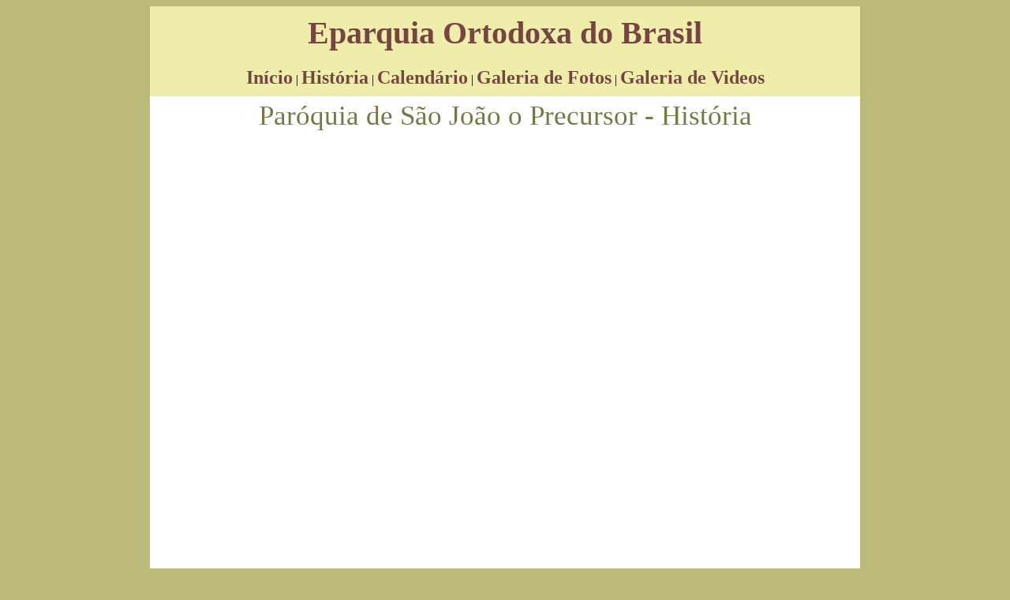

--- FILE ---
content_type: text/html
request_url: http://igrejaortodoxa.com/fotos_paroquiasaojoao.php
body_size: 1302
content:
<!DOCTYPE html PUBLIC "-//W3C//DTD XHTML 1.0 Transitional//EN" "http://www.w3.org/TR/xhtml1/DTD/xhtml1-transitional.dtd">
<html xmlns="http://www.w3.org/1999/xhtml" xml:lang="pt-br" lang="pt-br">

<head>

<meta http-equiv="Content-Type" content="text/html; charset=iso-8859-1" />
<meta name="author" content="Filipe de Melo Mesquita" />
<meta name="description" content="Igreja Ortodoxa do Brasil" />
<meta name="keywords" content="ortodoxa, ortodoxia, igreja, brasil, eparquia, teologia, icone, catequese, historia, polonia, virgem, cristo, jesus, apostolica, oriental, bizantina, bizancio, bizantino, padres, polonesa, oriente, brasileira, canonico, canonica, sinodo, polones" />
<meta name="resource-type" content="document" />
<meta name="distribution" content="Brasil, global" />
<meta name="rating" content="general" />
<meta name="robots" content="ALL" />

<title>Eparquia Ortodoxa do Brasil</title>

<style type="text/css" media="screen">
	@import url("CSS/estilo.css");
</style>

</head>

<body>
<div id="titulo">
	<a href="eparquiaindice.php" class="titulolink"> Eparquia Ortodoxa do Brasil</a>
</div>

<div id="menu_superior">
	<a href="index.php" class="botao"> Início</a>
	 | 
	<a href="eparquiaindice.php" class="botao">História</a>
	 | 
	<a href="calendario.php" class="botao"> Calendário</a>
	 | 
	<a href="fotosindice.php" class="botao"> Galeria de Fotos</a>
	 | 
	<a href="videoindice.php" class="botao"> Galeria de Videos</a> 
</div><script type="text/javascript" src="js/galeria.js"></script>
<div id="corpo">
<p class="tituloindice">Paróquia de São João o Precursor - História</p>
<embed type="application/x-shockwave-flash" src="https://picasaweb.google.com/s/c/bin/slideshow.swf" width="800" height="700" flashvars="host=picasaweb.google.com&captions=1&hl=pt_BR&feat=flashalbum&RGB=0x000000&feed=https%3A%2F%2Fpicasaweb.google.com%2Fdata%2Ffeed%2Fapi%2Fuser%2F115293105788529748777%2Falbumid%2F5718431823827869121%3Falt%3Drss%26kind%3Dphoto%26authkey%3DGv1sRgCMWghNa5nM3rBA%26hl%3Dpt_BR" pluginspage="http://www.macromedia.com/go/getflashplayer"></embed>
</div>
<div id="rodape">
</div>
</body>

--- FILE ---
content_type: text/css
request_url: http://igrejaortodoxa.com/CSS/estilo.css
body_size: 1840
content:
/*
Igreja Ortodoxa do Brasil:  www.ortodoxia-brasil.blogspot.com
Igreja Ortodoxa Russa no Rio de Janeiro:  www.igrejarussa.com
Arquidiocese Ortodoxa Grega na America do Sul: www.ecclesia.com.br
 Igreja Ortodoxa Servia no Brasil: http://www.igrejaservia.org
*/
body
{
background:#bb7;
/*bb7*/
}
#titulo
{
position:relative;
width:880px;
height:auto;
background:#eea;
/*ed9*/
margin: 0 auto;
text-align:center;
padding:10px;
}
#esquerda
{
position:relative;
width:435px;
height:auto;
background:#fff;
margin:0 auto;
float:left;
padding: 10px 5px 10px 10px;
}
#direita
{
position:relative;
width:435px;
height:auto;
background:#fff;
float:right;
margin:0 auto;
padding: 10px 10px 10px 5px;
text-align:left;
}
#imagem
{
position:relative;
width:435px;
height:auto;
background:#eea;
margin: 0 auto;
}
#menu_lateral
{
position:relative;
width:415px;
height:auto;
background:#eea;
margin: 0 auto;
text-align:left;
padding: 10px;
}
#menu_superior
{
position:relative;
width:880px;
height:auto;
background:#eea;
margin: 0 auto;
text-align: center;
padding: 10px;
}
#noticia
{
width:425px;
height:auto;
background:#dd9;
padding:5px;
margin:10px 0px 10px 0px;
text-align:left;
}
.noticiaescondida
{
width:425px;
height:auto;
background:#dd9;
padding:5px;
margin:10px 0px 10px 0px;
text-align:left;
display:none;
visibility:hidden;
}
#subnoticia
{
width:auto;
height:auto;
background:#bb7;
padding:5px;
margin:10px 0px 10px 0px;
text-align:center;
}
#noticiamostrar
{
width:425px;
height:auto;
background:#dd9;
padding:5px;
margin:10px 0px 10px 0px;
text-align:left;
position: relative;
display: inline-block;
}
#botaomostrar
{
width:auto;
height:auto;
background:#bb7;
padding:5px;
margin:10px 0px 10px 0px;
text-align:center;
cursor: pointer;
}
#botaomostrar:hover, #botaomostrar:focus
{
background-color: #bb7;
}
#corpo
{
position:relative;
width:890px;
height:auto;
background:#fff;
padding:5px;
text-align:center;
margin:0 auto;
}
#corpoindex
{
position:relative;
width:900px;
height:auto;
background:#fff;
text-align:center;
margin:0px auto;
}
#avisos_esquerda
{
position:relative;
width:350px;
height:auto;
padding: 10px 10px 10px 10px;
background:#fff;
float:left;
margin: 0px 10px 5px 0px;
z-index:5;
}
#image_holder_center
{
position:relative;
width:inherit;
height:auto;
padding:0px;
background:inherit;
text-align:center;
}
#image_holder_left
{
position:relative;
width:inherit;
height:auto;
padding:1px;
margin:5px 5px 5px 0;
background:inherit;
text-align:center;
float:left;
background:#bb7;
}
#image_holder_right
{
position:relative;
width:inherit;
height:auto;
padding:1px;
margin:5px 0 5px 5px;
background:inherit;
text-align:center;
float:right;
background:#bb7;
}
#coluna
{
position:relative;
width:173px;
height:auto;
padding: 10px 10px 10px 10px;
background:#fff;
float:left;
}
#coluna_esquerda
{
position:relative;
width:173px;
height:auto;
padding: 10px 10px 10px 10px;
margin:0 0 2px 5px;
background:#fff;
float:right;
z-index:5;
}
#celula
{
position:relative;
width:192px;
height:230px;
padding: 10px 10px 10px 10px;
background:#dd9;
margin:5px;
float:left;
}
#celulatop
{
position:relative;
width:210px;
height:320px;
padding: 10px 10px 10px 10px;
background:#dd9;
margin:5px;
float:left;
}
#celulainvisivel
{
position:relative;
width:640px;
height:340px;
float:left;
margin:5px;
}
#celula2
{
position:relative;
width:414px;
height:230px;
background:#dd9;
padding: 10px 10px 10px 10px;
text-align:left;
float:right;
margin:5px;
}
#eparquia
{
position:relative;
width:697px;
height:auto;
background:#fff;
padding: 10px 5px 10px 5px;
float:right;
}
#padrao
{
position:relative;
width:auto;
height:auto;
background:#fff;
padding: 10px 10px 10px 10px;
}
#texto
{
position:relative;
width:auto;
height:auto;
background:#dd9;
padding: 10px 10px 10px 10px;
text-align:left;
}
#texto_atelier
{
position:relative;
width:auto;
height:auto;
background:#dd9;
padding:0px 10px 10px 10px;"
text-align:left;
}
#texto2
{
position:relative;
width:auto;
height:auto;
background:#dd9;
padding: 10px 10px 10px 10px;
margin:0px 0px 5px 0px;
text-align:left;
}
p.legenda
{
size:5px;
margin:-5px;
color:#550;

}
.texto
{
font-size:17px;
color:#35350f;
text-align:justify;
}
.titulo1
{
font-size:40px;
color:#35350f;
text-align:justify;
}
.titulo1
{
font-size:40px;
color:#774;
font-weight:bold;
text-align:justify;
}
.titulo2
{
font-size:30px;
color:#774;
font-weight:bold;
text-align:justify;
}
.titulo3
{
font-size:20px;
color:#774;
font-weight:bold;
text-align:justify;
}
.titulo4
{
font-size:15px;
color:#774;
font-weight:bold;
text-align:justify;
}
p.invisivel
{
font-size:5px;
color:#fff;
text-align:justify;
}
h1
{
font-size:40px;
color:#774;
font-weight:bold;
font-family:"Copperplate Gothic Light","Franklin Gothic Medium","Times New Roman";
}
h2
{
font-size:30px;
color:#774;
text-align:center;
}

h3
{
font-size:20px;
color:#774;
}
h4
{
font-size:15px;
color:#774;
}


a.titulolink:link
{
font-size:40px;
text-decoration:none;
color:#744;
font-weight:bold;
font-family:"Copperplate Gothic Light","Franklin Gothic Medium","Times New Roman";
}
a.titulolink:visited
{
font-size:40px;
text-decoration:none;
color:#744;
font-weight:bold;
font-family:"Copperplate Gothic Light","Franklin Gothic Medium","Times New Roman";
}
a.titulolink:hover
{
font-size:40px;
text-decoration:none;
color:#b77;
font-weight:bold;
font-family:"Copperplate Gothic Light","Franklin Gothic Medium","Times New Roman";
}
a.titulolink:active
{
font-size:40px;
text-decoration:none;
color:#00b;
font-weight:bold;
font-family:"Copperplate Gothic Light","Franklin Gothic Medium","Times New Roman";
}
a.botao:link
{
font-size:x-large;
text-decoration:none;
color:#744;
font-weight:bold;
}
a.botao:visited
{
font-size:x-large;
text-decoration:none;
color:#744;
font-weight:bold;
}
a.botao:hover
{
font-size:x-large;
text-decoration:none;
color:#b77;
font-weight:bold;
}
a.botao:active
{
font-size:x-large;
text-decoration:none;
color:#00b;
font-weight:bold;
}
a.link:link
{
font-size:17px;
text-decoration:none;
color:#744;
font-weight:bold;
}
a.link:visited
{
font-size:17px;
text-decoration:none;
color:#744;
font-weight:bold;
}
a.link:hover
{
font-size:17px;
text-decoration:none;
color:#b77;
font-weight:bold;
}
a.link:active
{
font-size:17px;
text-decoration:none;
color:#00b;
font-weight:bold;
}
.caixa:link
{
	float:right;
	position:relative;
	height:26px;
	width:347px;
	padding:2px;
	background:#bb7;
	text-align:center;
	
	text-decoration:none;
	color:#744;
	font-weight:bold;
}
.caixa:visited
{
	float:right;
	position:relative;
	height:26px;
	width:347px;
	padding:2px;
	background:#bb7;
	text-align:center;
	
	text-decoration:none;
	color:#744;
	font-weight:bold;
}

.caixa:hover 
{
	float:right;
	position:relative;
	height:26px;
	width:347px;
	padding:2px;
	background:#995;
	text-align:center;
	
	text-decoration:none;
	color:#633;
	font-weight:bold;
}
.caixa:active
{
	float:right;
	position:relative;
	height:26px;
	width:347px;
	padding:2px;
	background:#bb7;
	text-align:center;
	
	text-decoration:none;
	color:#744;
	font-weight:bold;
}
a.linkmaior:link
{
font-size:20px;
text-decoration:none;
color:#744;
font-weight:bold;
}
a.linkmaior:visited
{
font-size:20px;
text-decoration:none;
color:#744;
font-weight:bold;
}
a.linkmaior:hover
{
font-size:20px;
text-decoration:none;
color:#b77;
font-weight:bold;
}
a.linkmaior:active
{
font-size:20px;
text-decoration:none;
color:#00b;
font-weight:bold;
}
a.linkmenor:link
{
font-size:13px;
text-decoration:none;
color:#744;
font-weight:bold;
}
a.linkmenor:visited
{
font-size:13px;
text-decoration:none;
color:#744;
font-weight:bold;
}
a.linkmenor:hover
{
font-size:13px;
text-decoration:none;
color:#b77;
font-weight:bold;
}
a.linkmenor:active
{
font-size:13px;
text-decoration:none;
color:#00b;
font-weight:bold;
}
p.tituloindice
{
Margin:0 0 5px 0;
font-size:35px;
font-weight:normal;
color:#774;
}
p.tituloindex
{
font-size:40px;
margin:0px 0px -30px 0px;
font-family:"Copperplate Gothic Light","Franklin Gothic Medium","Times New Roman";
}
p.subtituloindex
{
font-size:20px;
margin:0px;
font-family:"Copperplate Gothic Light","Franklin Gothic Medium","Times New Roman";
}
.nota
{
font-size:15px;
margin:0px;
color:#35350f;
text-align:justify;
}